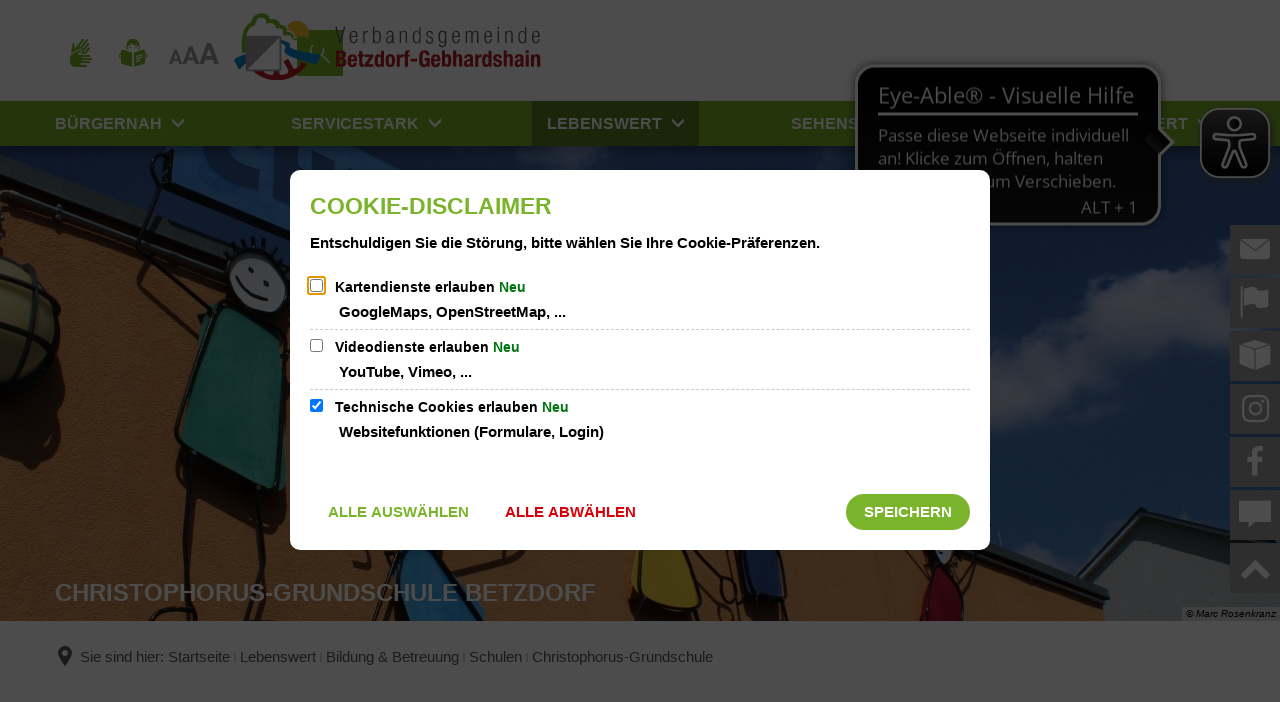

--- FILE ---
content_type: application/javascript
request_url: https://cdn.eye-able.com/configs/www.vg-bg.de.js
body_size: 1
content:
var eyeAble_pluginConfig = {"blacklistContrast":"#Ebene_3 ","blacklistDarkmode":".side-meta-nav","blacklistFontsize":".mega-menu__level-2","forceWhiteBackground":".i4-object-contain ,.header-menu-toggle-button-inner,.morphsearch-close","mainIconAlt":2,"srDictionary":{"§":"Paragraph"},"license":{"www.vg-bg.de":"903dff70b36e2f5cepknneaqj"}}

--- FILE ---
content_type: image/svg+xml
request_url: https://www.vg-bg.de/bilder/vg-bege-logo.svg?cid=3.12&resize=3e4b94:175x
body_size: 3415
content:
<?xml version="1.0" encoding="utf-8" standalone="no"?><!-- Generator: Adobe Illustrator 24.2.0, SVG Export Plug-In . SVG Version: 6.00 Build 0)  --><svg xmlns="http://www.w3.org/2000/svg" xmlns:xlink="http://www.w3.org/1999/xlink" height="37" id="Ebene_1" style="enable-background:new 0 0 210 45.3;" version="1.1" viewBox="0 0 210 45.3" width="175" x="0px" xml:space="preserve" y="0px">
<style type="text/css">
	.st0{fill:#59595B;}
	.st1{fill:#B41A21;}
	.st2{fill:#0B87C9;}
	.st3{fill:#7AB32A;}
	.st4{fill:#F4BE28;}
</style>
<path class="st0" d="M69.5,9.3h1l2.4,9.8h0l2.4-9.8h1l-2.9,10.9h-1.2L69.5,9.3z" id="Pfad_2114"/>
<path class="st0" d="M84.5,17.5c-0.1,1.7-1.1,2.9-2.6,2.9c-1.7,0-2.7-1.2-2.7-4.2c0-2.8,1-4.2,2.8-4.2  c1.8,0,2.6,1.2,2.6,3.9v0.3h-4.4v0.4c0,2.3,0.8,3,1.7,3c1,0,1.6-0.7,1.7-2.1L84.5,17.5z M83.6,15.4c0-2-0.6-2.7-1.7-2.7  c-1.1,0-1.7,0.7-1.7,2.7H83.6z" id="Pfad_2115"/>
<path class="st0" d="M88.5,12.1h0.9v1.3h0c0.3-0.9,1.1-1.5,2-1.4c0.1,0,0.2,0,0.3,0v0.9c-0.1,0-0.3,0-0.4,0  c-1,0-1.9,0.7-1.9,2.3v5.1h-0.9L88.5,12.1z" id="Pfad_2116"/>
<path class="st0" d="M95.1,9.3H96v4h0c0.2-0.9,1-1.5,1.9-1.4c1.8,0,2.6,1.4,2.6,4.2c0,2.8-0.8,4.2-2.6,4.2  c-0.9,0-1.8-0.6-2-1.5h0v1.3h-0.8V9.3z M97.7,19.6c0.9,0,1.8-0.5,1.8-3.5c0-3-0.9-3.5-1.8-3.5c-0.9,0-1.8,0.5-1.8,3.5  C96,19.1,96.8,19.6,97.7,19.6L97.7,19.6z" id="Pfad_2117"/>
<path class="st0" d="M104.2,14.5c0-1.7,0.8-2.6,2.5-2.6c1.7,0,2.3,0.9,2.3,2.1v4.8c0,0.5,0.2,0.7,0.5,0.7h0.3v0.7  c-0.1,0.1-0.3,0.1-0.4,0.1c-0.7,0-1.2-0.2-1.2-1V19h0c-0.3,0.9-1.2,1.5-2.1,1.4c-1.4,0-2.1-0.9-2.1-2.3c-0.1-1,0.6-2,1.6-2.2  l1.7-0.5c0.6-0.2,0.8-0.3,0.8-1.3c0.1-0.7-0.4-1.3-1.1-1.4c-0.1,0-0.2,0-0.4,0c-1.1,0-1.6,0.7-1.6,1.8L104.2,14.5z M108,15.6  L108,15.6c-0.1,0.3-0.6,0.4-1,0.5l-0.8,0.2c-0.9,0.2-1.4,0.7-1.4,1.7c0,0.9,0.5,1.6,1.3,1.6c1.1,0,1.9-0.8,1.9-2.3L108,15.6z" id="Pfad_2118"/>
<path class="st0" d="M113.3,12.1h0.8v1.1h0c0.4-0.8,1.2-1.3,2.1-1.3c1.2,0,2.1,0.6,2.1,2.2v6.1h-0.9v-5.9  c0-1.1-0.5-1.7-1.4-1.7c-1.1,0-1.8,0.8-1.8,2.1v5.4h-0.9L113.3,12.1z" id="Pfad_2119"/>
<path class="st0" d="M126.7,18.9L126.7,18.9c-0.3,0.9-1.1,1.5-2,1.5c-1.8,0-2.6-1.4-2.6-4.2c0-2.8,0.8-4.2,2.6-4.2  c0.9-0.1,1.7,0.5,1.9,1.4h0v-4h0.9v10.9h-0.8L126.7,18.9z M124.9,19.6c0.9,0,1.8-0.5,1.8-3.5c0-3-0.8-3.5-1.8-3.5  c-0.9,0-1.8,0.5-1.8,3.5C123.1,19.1,123.9,19.6,124.9,19.6L124.9,19.6z" id="Pfad_2120"/>
<path class="st0" d="M132.9,16.2c-1.1-0.4-1.6-1.1-1.6-1.9c0-1.7,1-2.3,2.4-2.3c1.5,0,2.2,0.8,2.2,2.3v0.2h-0.9v-0.2  c0-1.1-0.5-1.5-1.3-1.5c-1.1,0-1.5,0.6-1.5,1.4c0,0.6,0.2,1,1.1,1.4l1.3,0.5c0.9,0.3,1.5,1.1,1.5,2.1c0,1.4-0.8,2.4-2.5,2.4  c-1.7,0-2.5-0.7-2.5-2.5v-0.3h0.9v0.2c0,1.2,0.5,1.8,1.6,1.8c1,0,1.6-0.5,1.6-1.4c0-0.7-0.4-1.3-1.1-1.5L132.9,16.2z" id="Pfad_2121"/>
<path class="st0" d="M144.2,12.1h0.8v7.5c0,2.2-0.8,3.4-2.7,3.4c-1.6,0-2.4-0.8-2.4-2h0.9c0,0.8,0.7,1.2,1.5,1.2  c1.1,0,1.7-0.8,1.7-2.2v-1.3h0c-0.2,0.9-1,1.5-1.9,1.4c-1.2,0-2.5-0.8-2.5-4.1c0-2.8,0.8-4.2,2.6-4.2c0.9,0,1.7,0.6,1.9,1.4h0  L144.2,12.1z M142.4,19.4c1.1,0,1.7-0.8,1.7-3.4c0-2.6-0.6-3.4-1.7-3.4c-1.1,0-1.7,0.8-1.7,3.4C140.6,18.6,141.3,19.4,142.4,19.4z" id="Pfad_2122"/>
<path class="st0" d="M154.2,17.5c-0.1,1.7-1.1,2.9-2.6,2.9c-1.7,0-2.7-1.2-2.7-4.2c0-2.8,1-4.2,2.8-4.2  c1.8,0,2.6,1.2,2.6,3.9v0.3h-4.4v0.4c0,2.3,0.8,3,1.7,3c1,0,1.6-0.7,1.7-2.1L154.2,17.5z M153.3,15.4c0-2-0.6-2.7-1.7-2.7  s-1.7,0.7-1.7,2.7H153.3z" id="Pfad_2123"/>
<path class="st0" d="M158.2,12.1h0.8v1.1h0c0.3-0.8,1.2-1.3,2.1-1.3c0.9-0.1,1.6,0.6,1.7,1.4h0  c0.3-0.9,1.1-1.5,2.1-1.4c1.1,0,1.9,0.6,1.9,2.1v6.2h-0.9v-6.1c0-1-0.4-1.5-1.3-1.5c-0.9,0-1.6,0.8-1.6,2.1v5.4H162v-6  c0-1-0.4-1.5-1.3-1.5c-0.9,0-1.6,0.8-1.6,2.1v5.4h-0.9L158.2,12.1z" id="Pfad_2124"/>
<path class="st0" d="M176,17.5c-0.1,1.7-1.1,2.9-2.6,2.9c-1.7,0-2.7-1.2-2.7-4.2c0-2.8,1-4.2,2.8-4.2  c1.8,0,2.6,1.2,2.6,3.9v0.3h-4.4v0.4c0,2.3,0.8,3,1.7,3c1,0,1.6-0.7,1.7-2.1L176,17.5z M175.1,15.4c0-2-0.6-2.7-1.7-2.7  s-1.7,0.7-1.7,2.7H175.1z" id="Pfad_2125"/>
<path class="st0" d="M180,9.3h0.9v1.6H180V9.3z M180,12.1h0.9v8.1H180V12.1z" id="Pfad_2126"/>
<path class="st0" d="M185.1,12.1h0.8v1.1h0c0.4-0.8,1.2-1.3,2.1-1.3c1.2,0,2.1,0.6,2.1,2.2v6.1h-0.9v-5.9  c0-1.1-0.5-1.7-1.4-1.7c-1.1,0-1.8,0.8-1.8,2.1v5.4h-0.9L185.1,12.1z" id="Pfad_2127"/>
<path class="st0" d="M198.6,18.9L198.6,18.9c-0.3,0.9-1.1,1.5-2,1.5c-1.8,0-2.6-1.4-2.6-4.2c0-2.8,0.8-4.2,2.6-4.2  c0.9-0.1,1.7,0.5,1.9,1.4h0v-4h0.9v10.9h-0.8L198.6,18.9z M196.7,19.6c0.9,0,1.8-0.5,1.8-3.5c0-3-0.8-3.5-1.8-3.5  c-0.9,0-1.8,0.5-1.8,3.5C195,19.1,195.8,19.6,196.7,19.6L196.7,19.6z" id="Pfad_2128"/>
<path class="st0" d="M208.5,17.5c-0.1,1.7-1.1,2.9-2.6,2.9c-1.7,0-2.7-1.2-2.7-4.2c0-2.8,1-4.2,2.8-4.2  c1.8,0,2.6,1.2,2.6,3.9v0.3h-4.4v0.4c0,2.3,0.8,3,1.7,3c1,0,1.6-0.7,1.7-2.1L208.5,17.5z M207.6,15.4c0-2-0.6-2.7-1.7-2.7  s-1.7,0.7-1.7,2.7H207.6z" id="Pfad_2129"/>
<path class="st1" d="M69.9,25.2h3.7c1.8,0,3.1,0.7,3.1,2.8c0.1,1.1-0.6,2.1-1.6,2.4v0c1.2,0.2,2,1.1,2,2.5  c0,1.7-0.8,3.2-3.4,3.2h-3.7V25.2z M72.1,29.7h0.6c1.2,0,1.8-0.4,1.8-1.4c0-1-0.5-1.4-1.6-1.4h-0.8L72.1,29.7z M72.1,34.5H73  c1.1,0,1.8-0.4,1.8-1.6c0-1.3-0.7-1.6-1.7-1.6h-0.9L72.1,34.5z" id="Pfad_2130"/>
<path class="st1" d="M80.1,32.3V33c0,1,0.3,1.9,1,1.9c0.7,0,1-0.5,1.1-1.5h1.9c-0.1,1.9-1,3-3,3  c-3,0-3.2-2.3-3.2-4.4c0-2.2,0.4-4.2,3.3-4.2c2.5,0,3,1.6,3,4.2v0.5L80.1,32.3z M82.3,31.1c0-1.2-0.2-1.9-1.1-1.9  c-0.8,0-1.1,0.9-1.1,1.6v0.3H82.3z" id="Pfad_2131"/>
<path class="st1" d="M85.8,25.5h2.1v2.3h1.2v1.4h-1.2v4.4c0,0.6,0.1,0.9,0.7,0.9c0.2,0,0.3,0,0.5,0v1.5  c-0.5,0.1-0.9,0.1-1.4,0.1c-1.6,0-1.9-0.5-1.9-2.2v-4.7h-1.1v-1.4h1.1V25.5z" id="Pfad_2132"/>
<path class="st1" d="M89.5,34.5l3.3-4.9h-3.1v-1.7h5.6v1.6L92,34.4h3.3v1.7h-5.8V34.5z" id="Pfad_2133"/>
<path class="st1" d="M100.6,35.2L100.6,35.2c-0.4,0.7-1.1,1.1-1.9,1.1c-1.7,0-2.5-1.3-2.5-4.3s0.8-4.3,2.5-4.3  c0.7,0,1.4,0.3,1.8,1h0v-3.4h2.1v10.9h-2L100.6,35.2z M99.4,34.7c0.9,0,1.1-0.9,1.1-2.7c0-1.8-0.2-2.7-1.1-2.7  c-0.9,0-1.1,0.9-1.1,2.7S98.4,34.7,99.4,34.7z" id="Pfad_2134"/>
<path class="st1" d="M106.9,27.7c2.5,0,3.2,1.5,3.2,4.3c0,2.8-0.8,4.3-3.2,4.3c-2.5,0-3.2-1.5-3.2-4.3  C103.7,29.2,104.5,27.7,106.9,27.7z M106.9,34.9c0.9,0,1.1-0.8,1.1-2.9s-0.3-2.9-1.1-2.9c-1,0-1.1,1.2-1.1,2.9  C105.8,33.7,105.9,34.9,106.9,34.9z" id="Pfad_2135"/>
<path class="st1" d="M111.3,27.9h2V29h0c0.3-0.8,1.1-1.3,1.9-1.3c0.1,0,0.3,0,0.4,0v2c-0.2,0-0.4,0-0.7,0  c-0.8-0.1-1.5,0.5-1.5,1.3c0,0.1,0,0.1,0,0.2v4.9h-2.1L111.3,27.9z" id="Pfad_2136"/>
<path class="st1" d="M116.8,29.3h-1.1v-1.4h1.1V27c0-1.5,0.8-2,2.2-2c0.4,0,0.7,0,1.1,0v1.5c-0.1,0-0.3,0-0.4,0  c-0.6,0-0.8,0.2-0.8,0.7v0.7h1.2v1.4h-1.2v6.8h-2.1L116.8,29.3z" id="Pfad_2137"/>
<path class="st1" d="M125.1,30.8v1.8h-4.3v-1.8H125.1z" id="Pfad_2138"/>
<path class="st1" d="M131.4,28.4c0-0.8-0.4-1.8-1.2-1.8c-1.1,0-1.5,1.1-1.5,3.8c0,2.6,0.2,4.3,1.5,4.3  c0.8-0.1,1.4-0.9,1.4-1.7v-1.1h-1.4v-1.6h3.5v5.9H132v-1h0c-0.5,0.8-1.4,1.3-2.3,1.2c-2.7,0-3.2-2-3.2-5.8c0-3.7,0.9-5.5,3.7-5.5  c2.4,0,3.4,1.2,3.4,3.4L131.4,28.4z" id="Pfad_2139"/>
<path class="st1" d="M136.8,32.3V33c0,1,0.3,1.9,1,1.9c0.7,0,1-0.5,1.1-1.5h1.9c-0.1,1.9-1,3-3,3  c-3,0-3.2-2.3-3.2-4.4c0-2.2,0.4-4.2,3.3-4.2c2.5,0,3,1.6,3,4.2v0.5L136.8,32.3z M138.9,31.1c0-1.2-0.2-1.9-1.1-1.9  c-0.8,0-1.1,0.9-1.1,1.6v0.3H138.9z" id="Pfad_2140"/>
<path class="st1" d="M142,25.2h2.1v3.4h0c0.4-0.6,1-1,1.8-1c1.7,0,2.5,1.3,2.5,4.3s-0.8,4.3-2.5,4.3  c-0.8,0-1.5-0.4-1.9-1.1h0v0.9h-2V25.2z M145.2,34.7c0.9,0,1.1-0.9,1.1-2.7c0-1.8-0.2-2.7-1.1-2.7c-0.9,0-1.1,0.9-1.1,2.7  S144.3,34.7,145.2,34.7L145.2,34.7z" id="Pfad_2141"/>
<path class="st1" d="M149.6,25.2h2.1v3.5h0c0.4-0.7,1.2-1.1,2-1.1c1.3,0,2.1,0.7,2.1,2.3v6.1h-2.1v-5.7  c0-0.8-0.3-1.1-0.9-1.1c-0.7,0-1.1,0.4-1.1,1.4v5.4h-2.1V25.2z" id="Pfad_2142"/>
<path class="st1" d="M157.2,30.4v-0.2c0-1.9,1.3-2.5,2.9-2.5c2.5,0,3,1,3,2.5v4.3c0,0.5,0,1.1,0.3,1.6h-2  c-0.1-0.3-0.2-0.6-0.3-0.9h0c-0.5,0.9-1.1,1.1-2.1,1.1c-1.5,0-2-1.2-2-2.3c0-1.5,0.6-2.2,2.1-2.6l1.2-0.3c0.6-0.2,0.8-0.4,0.8-1  c0-0.6-0.3-1-1-1c-0.5,0-1,0.4-1,0.9c0,0.1,0,0.1,0,0.2v0.2L157.2,30.4z M161.1,32c-0.3,0.2-0.6,0.3-0.9,0.4  c-0.9,0.2-1.2,0.6-1.2,1.3c0,0.6,0.2,1.1,0.8,1.1c0.7,0,1.3-0.5,1.3-1.2c0,0,0-0.1,0-0.1L161.1,32z" id="Pfad_2143"/>
<path class="st1" d="M164.6,27.9h2V29h0c0.3-0.8,1.1-1.3,1.9-1.3c0.1,0,0.3,0,0.4,0v2c-0.2,0-0.4,0-0.7,0  c-0.8-0.1-1.5,0.5-1.5,1.3c0,0.1,0,0.1,0,0.2v4.9h-2.1L164.6,27.9z" id="Pfad_2144"/>
<path class="st1" d="M173.8,35.2L173.8,35.2c-0.4,0.7-1.1,1.1-1.9,1.1c-1.7,0-2.5-1.3-2.5-4.3s0.8-4.3,2.5-4.3  c0.7,0,1.4,0.3,1.8,1h0v-3.4h2.1v10.9h-2L173.8,35.2z M172.6,34.7c0.9,0,1.1-0.9,1.1-2.7c0-1.8-0.2-2.7-1.1-2.7  c-0.9,0-1.1,0.9-1.1,2.7S171.7,34.7,172.6,34.7L172.6,34.7z" id="Pfad_2145"/>
<path class="st1" d="M178.8,33.4v0.3c-0.1,0.6,0.3,1.1,0.9,1.2c0.1,0,0.1,0,0.2,0c0.6,0,1.1-0.3,1.1-1  c0-0.4-0.3-0.8-0.8-0.9l-1.5-0.5c-1.2-0.4-1.8-1.1-1.8-2.3c0-1.4,0.9-2.5,3-2.5c1.9,0,2.8,0.9,2.8,2.3v0.3h-1.9  c0-0.8-0.2-1.2-0.9-1.2c-0.5-0.1-0.9,0.3-1,0.8c0,0,0,0.1,0,0.1c0,0.4,0.2,0.7,0.9,1l1.3,0.4c1.3,0.4,1.8,1.1,1.8,2.3  c0,1.7-1.3,2.6-3,2.6c-2.4,0-3-1-3-2.6v-0.3L178.8,33.4z" id="Pfad_2146"/>
<path class="st1" d="M184,25.2h2.1v3.5h0c0.4-0.7,1.2-1.1,2-1.1c1.3,0,2.1,0.7,2.1,2.3v6.1h-2.1v-5.7  c0-0.8-0.3-1.1-0.9-1.1c-0.7,0-1.1,0.4-1.1,1.4v5.4H184L184,25.2z" id="Pfad_2147"/>
<path class="st1" d="M191.6,30.4v-0.2c0-1.9,1.3-2.5,2.9-2.5c2.5,0,3,1,3,2.5v4.3c0,0.5,0,1.1,0.3,1.6h-2  c-0.1-0.3-0.2-0.6-0.3-0.9h0c-0.5,0.9-1.1,1.1-2.1,1.1c-1.5,0-2-1.2-2-2.3c0-1.5,0.6-2.2,2.1-2.6l1.2-0.3c0.6-0.2,0.8-0.4,0.8-1  c0-0.6-0.3-1-1-1c-0.5,0-1,0.4-1,0.9c0,0.1,0,0.1,0,0.2v0.2L191.6,30.4z M195.5,32c-0.3,0.2-0.6,0.3-0.9,0.4  c-0.9,0.2-1.2,0.6-1.2,1.3c0,0.6,0.2,1.1,0.8,1.1c0.7,0,1.3-0.5,1.3-1.2c0,0,0-0.1,0-0.1V32z" id="Pfad_2148"/>
<path class="st1" d="M199,25.1h2.1v1.8H199V25.1z M199,27.9h2.1v8.2H199V27.9z" id="Pfad_2149"/>
<path class="st1" d="M202.6,27.9h2v1h0c0.4-0.8,1.2-1.2,2.1-1.2c1.3,0,2.1,0.7,2.1,2.3v6.1h-2.1v-5.7  c0-0.8-0.3-1.1-0.9-1.1c-0.7,0-1.1,0.4-1.1,1.4v5.4h-2.1L202.6,27.9z" id="Pfad_2150"/>
<path class="st1" d="M46.1,29l-4.9-3c-0.3,0.8-0.8,1.5-1.3,2.2c0.5,0.2,0.9,0.3,1.2,0.5l0.4,0.1  c1.9,0.7,3.8,1.4,5.8,1.9C46.7,30.2,46.4,29.6,46.1,29" id="Pfad_2151"/>
<path class="st1" d="M9.8,28.6c-0.1,0-0.2,0-0.2,0.1c-0.7,0.6-1.5,0.9-2.4,1.1c0.3,0.9,0.7,1.7,1.2,2.6  c1.6-1.2,3.3-2.2,5.1-3C12.1,29.2,10.9,28.9,9.8,28.6" id="Pfad_2152"/>
<path class="st1" d="M45.5,32.9L45.5,32.9l0.4,1.7c-1,1.1-2.1,2.2-3.3,3l-1.8-0.6l-3.4-6.3c-1,0.7-2,1.3-3.2,1.7  l3.4,6.2L37,40.6c-1.4,0.5-2.9,0.9-4.5,1.2l-1.2-1.2l0-7.2c-1.2,0.2-2.4,0.2-3.6,0l0,7.2l-1.2,1.2c-1.8-0.3-3.5-0.8-5.1-1.5  l-0.4-1.5l3.9-6.3c-1.1-0.5-2.1-1.1-3.1-1.9L18,37l-1.3,0.3c-1.3-1.1-2.5-2.3-3.5-3.6l0.5-1.7c-1.4,0.7-2.8,1.5-4.1,2.5  c7.6,11.2,22.7,14.1,33.9,6.6c2.7-1.8,5-4.1,6.8-6.9C48.7,33.8,47.1,33.4,45.5,32.9" id="Pfad_2153"/>
<path class="st2" d="M11.5,20.5c-1,0.1-1.3-0.6-0.2-0.9c0.8-0.2,2.5-0.8,3.3-1c3.1-0.8,3.8-1.3,8.8-1.6  c3.2-0.2,6.4,0.4,9.5,1.2c0,0,5.1,1.1,6,2.8c0.3,0.6-0.8,0.8-0.6,1.4c0.2,0.8,2.3,1.8,3,2c2.5,0.8,5,1.4,7.6,1.9  c2.4,0.5,4.9,0.8,7.3,1.1c0.9,0.1,4.1,0.1,3.2,2c-0.5,1.3-1.1,2.5-1.9,3.7c-0.2,0.4-0.5,0.8-0.8,1.1c-0.6,0.4-1.6,0-2.3-0.2  C50,32.8,45.2,31.6,41,30c-2.5-1-7.8-2.7-5.6-6.3c1.5-2.4-4.3-4.1-5.3-4.3s-3.1-0.6-4-0.2c-0.5,0.2-0.8,0.6-0.8,1.2  c0,0.7,0.7,1.1,1.1,1.7c1.3,1.9,0.2,4.4-1.6,5.4c-1.9,1.1-4,1.1-6.1,1.5c-4.1,0.8-8,2.7-11.1,5.6c-0.5,0.5-1,1-1.5,1.5  c-0.4,0.4-0.8,1.2-1.4,1.5c-0.8,0.3-1.2-0.3-1.5-0.9c-0.7-1.4-1.4-2.8-2.2-4.2c-0.5-0.9-0.3-1.5,0.6-2c1.3-0.7,2.6-1.3,3.9-1.8  c3.3-1.3,7-2.4,10.6-2.4c1.7,0,4.9-0.2,5.4-2.3c0.6-2.7-3.9-4.3-5.8-4L11.5,20.5z" id="Pfad_2154"/>
<path class="st3" d="M61.9,21.1c0,0-2.1-2.3-10-1.7c0,0-1.2,0.3-1.4-0.5c-0.1-0.5-0.3-1-0.8-1.3c0,0-2.3-2.1-7.9-0.3  l-0.9,1c0,0,7.9-0.9,8.1,1.3c0.1,0.8,0.7,1.3,1.4,1.5c3.4,0.1,6.7,1,9.7,2.7c0.4,0.3,0.8,0.2,1.1-0.2c0,0,0,0,0,0l0.8-1.6  C62.3,21.7,62.2,21.4,61.9,21.1" id="Pfad_2155"/>
<path class="st3" d="M9.7,25.5c0,0-4.6-13.8,5.5-17.8c0,0,0.4-4.4,3.6-4.6c4.7-0.2,3.5,4.1,3.5,4.1  c7.2-2,6.7,3.1,6.7,3.1c7.4-0.8,4.5,4.8,4.5,4.8c7.5-1.2,6.8,3,6.8,3l1.1-1c0.1-4.5-4.7-4.4-4.7-4.4c1.1-4.6-4.7-4.8-4.7-4.8  c-1-4.7-7-3.8-7-3.8c-0.1-2.9-4-3.8-4-3.8c-7.5-1.1-8.7,5.6-8.7,5.6c-8.9,5.1-6.1,20.9-6.1,20.9s0.1,0.4,0.7,0.2L9.5,26  C9.5,26,9.9,25.9,9.7,25.5" id="Pfad_2156"/>
<path class="st4" d="M37.6,11.9c0,0,4.6,0.1,4.5,4.4c0,0,6-1.7,8.6,0.8c2-4.1,0.3-9-3.7-11  c-3.6-1.8-7.8-0.7-10.2,2.4C37.6,9.4,38,10.7,37.6,11.9" id="Pfad_2157"/>
</svg>

--- FILE ---
content_type: image/svg+xml
request_url: https://www.vg-bg.de/bilder/vg-bege-logo.svg?cid=3.12&resize=7c04ce:150x
body_size: 3416
content:
<?xml version="1.0" encoding="utf-8" standalone="no"?><!-- Generator: Adobe Illustrator 24.2.0, SVG Export Plug-In . SVG Version: 6.00 Build 0)  --><svg xmlns="http://www.w3.org/2000/svg" xmlns:xlink="http://www.w3.org/1999/xlink" height="32" id="Ebene_1" style="enable-background:new 0 0 210 45.3;" version="1.1" viewBox="0 0 210 45.3" width="150" x="0px" xml:space="preserve" y="0px">
<style type="text/css">
	.st0{fill:#59595B;}
	.st1{fill:#B41A21;}
	.st2{fill:#0B87C9;}
	.st3{fill:#7AB32A;}
	.st4{fill:#F4BE28;}
</style>
<path class="st0" d="M69.5,9.3h1l2.4,9.8h0l2.4-9.8h1l-2.9,10.9h-1.2L69.5,9.3z" id="Pfad_2114"/>
<path class="st0" d="M84.5,17.5c-0.1,1.7-1.1,2.9-2.6,2.9c-1.7,0-2.7-1.2-2.7-4.2c0-2.8,1-4.2,2.8-4.2  c1.8,0,2.6,1.2,2.6,3.9v0.3h-4.4v0.4c0,2.3,0.8,3,1.7,3c1,0,1.6-0.7,1.7-2.1L84.5,17.5z M83.6,15.4c0-2-0.6-2.7-1.7-2.7  c-1.1,0-1.7,0.7-1.7,2.7H83.6z" id="Pfad_2115"/>
<path class="st0" d="M88.5,12.1h0.9v1.3h0c0.3-0.9,1.1-1.5,2-1.4c0.1,0,0.2,0,0.3,0v0.9c-0.1,0-0.3,0-0.4,0  c-1,0-1.9,0.7-1.9,2.3v5.1h-0.9L88.5,12.1z" id="Pfad_2116"/>
<path class="st0" d="M95.1,9.3H96v4h0c0.2-0.9,1-1.5,1.9-1.4c1.8,0,2.6,1.4,2.6,4.2c0,2.8-0.8,4.2-2.6,4.2  c-0.9,0-1.8-0.6-2-1.5h0v1.3h-0.8V9.3z M97.7,19.6c0.9,0,1.8-0.5,1.8-3.5c0-3-0.9-3.5-1.8-3.5c-0.9,0-1.8,0.5-1.8,3.5  C96,19.1,96.8,19.6,97.7,19.6L97.7,19.6z" id="Pfad_2117"/>
<path class="st0" d="M104.2,14.5c0-1.7,0.8-2.6,2.5-2.6c1.7,0,2.3,0.9,2.3,2.1v4.8c0,0.5,0.2,0.7,0.5,0.7h0.3v0.7  c-0.1,0.1-0.3,0.1-0.4,0.1c-0.7,0-1.2-0.2-1.2-1V19h0c-0.3,0.9-1.2,1.5-2.1,1.4c-1.4,0-2.1-0.9-2.1-2.3c-0.1-1,0.6-2,1.6-2.2  l1.7-0.5c0.6-0.2,0.8-0.3,0.8-1.3c0.1-0.7-0.4-1.3-1.1-1.4c-0.1,0-0.2,0-0.4,0c-1.1,0-1.6,0.7-1.6,1.8L104.2,14.5z M108,15.6  L108,15.6c-0.1,0.3-0.6,0.4-1,0.5l-0.8,0.2c-0.9,0.2-1.4,0.7-1.4,1.7c0,0.9,0.5,1.6,1.3,1.6c1.1,0,1.9-0.8,1.9-2.3L108,15.6z" id="Pfad_2118"/>
<path class="st0" d="M113.3,12.1h0.8v1.1h0c0.4-0.8,1.2-1.3,2.1-1.3c1.2,0,2.1,0.6,2.1,2.2v6.1h-0.9v-5.9  c0-1.1-0.5-1.7-1.4-1.7c-1.1,0-1.8,0.8-1.8,2.1v5.4h-0.9L113.3,12.1z" id="Pfad_2119"/>
<path class="st0" d="M126.7,18.9L126.7,18.9c-0.3,0.9-1.1,1.5-2,1.5c-1.8,0-2.6-1.4-2.6-4.2c0-2.8,0.8-4.2,2.6-4.2  c0.9-0.1,1.7,0.5,1.9,1.4h0v-4h0.9v10.9h-0.8L126.7,18.9z M124.9,19.6c0.9,0,1.8-0.5,1.8-3.5c0-3-0.8-3.5-1.8-3.5  c-0.9,0-1.8,0.5-1.8,3.5C123.1,19.1,123.9,19.6,124.9,19.6L124.9,19.6z" id="Pfad_2120"/>
<path class="st0" d="M132.9,16.2c-1.1-0.4-1.6-1.1-1.6-1.9c0-1.7,1-2.3,2.4-2.3c1.5,0,2.2,0.8,2.2,2.3v0.2h-0.9v-0.2  c0-1.1-0.5-1.5-1.3-1.5c-1.1,0-1.5,0.6-1.5,1.4c0,0.6,0.2,1,1.1,1.4l1.3,0.5c0.9,0.3,1.5,1.1,1.5,2.1c0,1.4-0.8,2.4-2.5,2.4  c-1.7,0-2.5-0.7-2.5-2.5v-0.3h0.9v0.2c0,1.2,0.5,1.8,1.6,1.8c1,0,1.6-0.5,1.6-1.4c0-0.7-0.4-1.3-1.1-1.5L132.9,16.2z" id="Pfad_2121"/>
<path class="st0" d="M144.2,12.1h0.8v7.5c0,2.2-0.8,3.4-2.7,3.4c-1.6,0-2.4-0.8-2.4-2h0.9c0,0.8,0.7,1.2,1.5,1.2  c1.1,0,1.7-0.8,1.7-2.2v-1.3h0c-0.2,0.9-1,1.5-1.9,1.4c-1.2,0-2.5-0.8-2.5-4.1c0-2.8,0.8-4.2,2.6-4.2c0.9,0,1.7,0.6,1.9,1.4h0  L144.2,12.1z M142.4,19.4c1.1,0,1.7-0.8,1.7-3.4c0-2.6-0.6-3.4-1.7-3.4c-1.1,0-1.7,0.8-1.7,3.4C140.6,18.6,141.3,19.4,142.4,19.4z" id="Pfad_2122"/>
<path class="st0" d="M154.2,17.5c-0.1,1.7-1.1,2.9-2.6,2.9c-1.7,0-2.7-1.2-2.7-4.2c0-2.8,1-4.2,2.8-4.2  c1.8,0,2.6,1.2,2.6,3.9v0.3h-4.4v0.4c0,2.3,0.8,3,1.7,3c1,0,1.6-0.7,1.7-2.1L154.2,17.5z M153.3,15.4c0-2-0.6-2.7-1.7-2.7  s-1.7,0.7-1.7,2.7H153.3z" id="Pfad_2123"/>
<path class="st0" d="M158.2,12.1h0.8v1.1h0c0.3-0.8,1.2-1.3,2.1-1.3c0.9-0.1,1.6,0.6,1.7,1.4h0  c0.3-0.9,1.1-1.5,2.1-1.4c1.1,0,1.9,0.6,1.9,2.1v6.2h-0.9v-6.1c0-1-0.4-1.5-1.3-1.5c-0.9,0-1.6,0.8-1.6,2.1v5.4H162v-6  c0-1-0.4-1.5-1.3-1.5c-0.9,0-1.6,0.8-1.6,2.1v5.4h-0.9L158.2,12.1z" id="Pfad_2124"/>
<path class="st0" d="M176,17.5c-0.1,1.7-1.1,2.9-2.6,2.9c-1.7,0-2.7-1.2-2.7-4.2c0-2.8,1-4.2,2.8-4.2  c1.8,0,2.6,1.2,2.6,3.9v0.3h-4.4v0.4c0,2.3,0.8,3,1.7,3c1,0,1.6-0.7,1.7-2.1L176,17.5z M175.1,15.4c0-2-0.6-2.7-1.7-2.7  s-1.7,0.7-1.7,2.7H175.1z" id="Pfad_2125"/>
<path class="st0" d="M180,9.3h0.9v1.6H180V9.3z M180,12.1h0.9v8.1H180V12.1z" id="Pfad_2126"/>
<path class="st0" d="M185.1,12.1h0.8v1.1h0c0.4-0.8,1.2-1.3,2.1-1.3c1.2,0,2.1,0.6,2.1,2.2v6.1h-0.9v-5.9  c0-1.1-0.5-1.7-1.4-1.7c-1.1,0-1.8,0.8-1.8,2.1v5.4h-0.9L185.1,12.1z" id="Pfad_2127"/>
<path class="st0" d="M198.6,18.9L198.6,18.9c-0.3,0.9-1.1,1.5-2,1.5c-1.8,0-2.6-1.4-2.6-4.2c0-2.8,0.8-4.2,2.6-4.2  c0.9-0.1,1.7,0.5,1.9,1.4h0v-4h0.9v10.9h-0.8L198.6,18.9z M196.7,19.6c0.9,0,1.8-0.5,1.8-3.5c0-3-0.8-3.5-1.8-3.5  c-0.9,0-1.8,0.5-1.8,3.5C195,19.1,195.8,19.6,196.7,19.6L196.7,19.6z" id="Pfad_2128"/>
<path class="st0" d="M208.5,17.5c-0.1,1.7-1.1,2.9-2.6,2.9c-1.7,0-2.7-1.2-2.7-4.2c0-2.8,1-4.2,2.8-4.2  c1.8,0,2.6,1.2,2.6,3.9v0.3h-4.4v0.4c0,2.3,0.8,3,1.7,3c1,0,1.6-0.7,1.7-2.1L208.5,17.5z M207.6,15.4c0-2-0.6-2.7-1.7-2.7  s-1.7,0.7-1.7,2.7H207.6z" id="Pfad_2129"/>
<path class="st1" d="M69.9,25.2h3.7c1.8,0,3.1,0.7,3.1,2.8c0.1,1.1-0.6,2.1-1.6,2.4v0c1.2,0.2,2,1.1,2,2.5  c0,1.7-0.8,3.2-3.4,3.2h-3.7V25.2z M72.1,29.7h0.6c1.2,0,1.8-0.4,1.8-1.4c0-1-0.5-1.4-1.6-1.4h-0.8L72.1,29.7z M72.1,34.5H73  c1.1,0,1.8-0.4,1.8-1.6c0-1.3-0.7-1.6-1.7-1.6h-0.9L72.1,34.5z" id="Pfad_2130"/>
<path class="st1" d="M80.1,32.3V33c0,1,0.3,1.9,1,1.9c0.7,0,1-0.5,1.1-1.5h1.9c-0.1,1.9-1,3-3,3  c-3,0-3.2-2.3-3.2-4.4c0-2.2,0.4-4.2,3.3-4.2c2.5,0,3,1.6,3,4.2v0.5L80.1,32.3z M82.3,31.1c0-1.2-0.2-1.9-1.1-1.9  c-0.8,0-1.1,0.9-1.1,1.6v0.3H82.3z" id="Pfad_2131"/>
<path class="st1" d="M85.8,25.5h2.1v2.3h1.2v1.4h-1.2v4.4c0,0.6,0.1,0.9,0.7,0.9c0.2,0,0.3,0,0.5,0v1.5  c-0.5,0.1-0.9,0.1-1.4,0.1c-1.6,0-1.9-0.5-1.9-2.2v-4.7h-1.1v-1.4h1.1V25.5z" id="Pfad_2132"/>
<path class="st1" d="M89.5,34.5l3.3-4.9h-3.1v-1.7h5.6v1.6L92,34.4h3.3v1.7h-5.8V34.5z" id="Pfad_2133"/>
<path class="st1" d="M100.6,35.2L100.6,35.2c-0.4,0.7-1.1,1.1-1.9,1.1c-1.7,0-2.5-1.3-2.5-4.3s0.8-4.3,2.5-4.3  c0.7,0,1.4,0.3,1.8,1h0v-3.4h2.1v10.9h-2L100.6,35.2z M99.4,34.7c0.9,0,1.1-0.9,1.1-2.7c0-1.8-0.2-2.7-1.1-2.7  c-0.9,0-1.1,0.9-1.1,2.7S98.4,34.7,99.4,34.7z" id="Pfad_2134"/>
<path class="st1" d="M106.9,27.7c2.5,0,3.2,1.5,3.2,4.3c0,2.8-0.8,4.3-3.2,4.3c-2.5,0-3.2-1.5-3.2-4.3  C103.7,29.2,104.5,27.7,106.9,27.7z M106.9,34.9c0.9,0,1.1-0.8,1.1-2.9s-0.3-2.9-1.1-2.9c-1,0-1.1,1.2-1.1,2.9  C105.8,33.7,105.9,34.9,106.9,34.9z" id="Pfad_2135"/>
<path class="st1" d="M111.3,27.9h2V29h0c0.3-0.8,1.1-1.3,1.9-1.3c0.1,0,0.3,0,0.4,0v2c-0.2,0-0.4,0-0.7,0  c-0.8-0.1-1.5,0.5-1.5,1.3c0,0.1,0,0.1,0,0.2v4.9h-2.1L111.3,27.9z" id="Pfad_2136"/>
<path class="st1" d="M116.8,29.3h-1.1v-1.4h1.1V27c0-1.5,0.8-2,2.2-2c0.4,0,0.7,0,1.1,0v1.5c-0.1,0-0.3,0-0.4,0  c-0.6,0-0.8,0.2-0.8,0.7v0.7h1.2v1.4h-1.2v6.8h-2.1L116.8,29.3z" id="Pfad_2137"/>
<path class="st1" d="M125.1,30.8v1.8h-4.3v-1.8H125.1z" id="Pfad_2138"/>
<path class="st1" d="M131.4,28.4c0-0.8-0.4-1.8-1.2-1.8c-1.1,0-1.5,1.1-1.5,3.8c0,2.6,0.2,4.3,1.5,4.3  c0.8-0.1,1.4-0.9,1.4-1.7v-1.1h-1.4v-1.6h3.5v5.9H132v-1h0c-0.5,0.8-1.4,1.3-2.3,1.2c-2.7,0-3.2-2-3.2-5.8c0-3.7,0.9-5.5,3.7-5.5  c2.4,0,3.4,1.2,3.4,3.4L131.4,28.4z" id="Pfad_2139"/>
<path class="st1" d="M136.8,32.3V33c0,1,0.3,1.9,1,1.9c0.7,0,1-0.5,1.1-1.5h1.9c-0.1,1.9-1,3-3,3  c-3,0-3.2-2.3-3.2-4.4c0-2.2,0.4-4.2,3.3-4.2c2.5,0,3,1.6,3,4.2v0.5L136.8,32.3z M138.9,31.1c0-1.2-0.2-1.9-1.1-1.9  c-0.8,0-1.1,0.9-1.1,1.6v0.3H138.9z" id="Pfad_2140"/>
<path class="st1" d="M142,25.2h2.1v3.4h0c0.4-0.6,1-1,1.8-1c1.7,0,2.5,1.3,2.5,4.3s-0.8,4.3-2.5,4.3  c-0.8,0-1.5-0.4-1.9-1.1h0v0.9h-2V25.2z M145.2,34.7c0.9,0,1.1-0.9,1.1-2.7c0-1.8-0.2-2.7-1.1-2.7c-0.9,0-1.1,0.9-1.1,2.7  S144.3,34.7,145.2,34.7L145.2,34.7z" id="Pfad_2141"/>
<path class="st1" d="M149.6,25.2h2.1v3.5h0c0.4-0.7,1.2-1.1,2-1.1c1.3,0,2.1,0.7,2.1,2.3v6.1h-2.1v-5.7  c0-0.8-0.3-1.1-0.9-1.1c-0.7,0-1.1,0.4-1.1,1.4v5.4h-2.1V25.2z" id="Pfad_2142"/>
<path class="st1" d="M157.2,30.4v-0.2c0-1.9,1.3-2.5,2.9-2.5c2.5,0,3,1,3,2.5v4.3c0,0.5,0,1.1,0.3,1.6h-2  c-0.1-0.3-0.2-0.6-0.3-0.9h0c-0.5,0.9-1.1,1.1-2.1,1.1c-1.5,0-2-1.2-2-2.3c0-1.5,0.6-2.2,2.1-2.6l1.2-0.3c0.6-0.2,0.8-0.4,0.8-1  c0-0.6-0.3-1-1-1c-0.5,0-1,0.4-1,0.9c0,0.1,0,0.1,0,0.2v0.2L157.2,30.4z M161.1,32c-0.3,0.2-0.6,0.3-0.9,0.4  c-0.9,0.2-1.2,0.6-1.2,1.3c0,0.6,0.2,1.1,0.8,1.1c0.7,0,1.3-0.5,1.3-1.2c0,0,0-0.1,0-0.1L161.1,32z" id="Pfad_2143"/>
<path class="st1" d="M164.6,27.9h2V29h0c0.3-0.8,1.1-1.3,1.9-1.3c0.1,0,0.3,0,0.4,0v2c-0.2,0-0.4,0-0.7,0  c-0.8-0.1-1.5,0.5-1.5,1.3c0,0.1,0,0.1,0,0.2v4.9h-2.1L164.6,27.9z" id="Pfad_2144"/>
<path class="st1" d="M173.8,35.2L173.8,35.2c-0.4,0.7-1.1,1.1-1.9,1.1c-1.7,0-2.5-1.3-2.5-4.3s0.8-4.3,2.5-4.3  c0.7,0,1.4,0.3,1.8,1h0v-3.4h2.1v10.9h-2L173.8,35.2z M172.6,34.7c0.9,0,1.1-0.9,1.1-2.7c0-1.8-0.2-2.7-1.1-2.7  c-0.9,0-1.1,0.9-1.1,2.7S171.7,34.7,172.6,34.7L172.6,34.7z" id="Pfad_2145"/>
<path class="st1" d="M178.8,33.4v0.3c-0.1,0.6,0.3,1.1,0.9,1.2c0.1,0,0.1,0,0.2,0c0.6,0,1.1-0.3,1.1-1  c0-0.4-0.3-0.8-0.8-0.9l-1.5-0.5c-1.2-0.4-1.8-1.1-1.8-2.3c0-1.4,0.9-2.5,3-2.5c1.9,0,2.8,0.9,2.8,2.3v0.3h-1.9  c0-0.8-0.2-1.2-0.9-1.2c-0.5-0.1-0.9,0.3-1,0.8c0,0,0,0.1,0,0.1c0,0.4,0.2,0.7,0.9,1l1.3,0.4c1.3,0.4,1.8,1.1,1.8,2.3  c0,1.7-1.3,2.6-3,2.6c-2.4,0-3-1-3-2.6v-0.3L178.8,33.4z" id="Pfad_2146"/>
<path class="st1" d="M184,25.2h2.1v3.5h0c0.4-0.7,1.2-1.1,2-1.1c1.3,0,2.1,0.7,2.1,2.3v6.1h-2.1v-5.7  c0-0.8-0.3-1.1-0.9-1.1c-0.7,0-1.1,0.4-1.1,1.4v5.4H184L184,25.2z" id="Pfad_2147"/>
<path class="st1" d="M191.6,30.4v-0.2c0-1.9,1.3-2.5,2.9-2.5c2.5,0,3,1,3,2.5v4.3c0,0.5,0,1.1,0.3,1.6h-2  c-0.1-0.3-0.2-0.6-0.3-0.9h0c-0.5,0.9-1.1,1.1-2.1,1.1c-1.5,0-2-1.2-2-2.3c0-1.5,0.6-2.2,2.1-2.6l1.2-0.3c0.6-0.2,0.8-0.4,0.8-1  c0-0.6-0.3-1-1-1c-0.5,0-1,0.4-1,0.9c0,0.1,0,0.1,0,0.2v0.2L191.6,30.4z M195.5,32c-0.3,0.2-0.6,0.3-0.9,0.4  c-0.9,0.2-1.2,0.6-1.2,1.3c0,0.6,0.2,1.1,0.8,1.1c0.7,0,1.3-0.5,1.3-1.2c0,0,0-0.1,0-0.1V32z" id="Pfad_2148"/>
<path class="st1" d="M199,25.1h2.1v1.8H199V25.1z M199,27.9h2.1v8.2H199V27.9z" id="Pfad_2149"/>
<path class="st1" d="M202.6,27.9h2v1h0c0.4-0.8,1.2-1.2,2.1-1.2c1.3,0,2.1,0.7,2.1,2.3v6.1h-2.1v-5.7  c0-0.8-0.3-1.1-0.9-1.1c-0.7,0-1.1,0.4-1.1,1.4v5.4h-2.1L202.6,27.9z" id="Pfad_2150"/>
<path class="st1" d="M46.1,29l-4.9-3c-0.3,0.8-0.8,1.5-1.3,2.2c0.5,0.2,0.9,0.3,1.2,0.5l0.4,0.1  c1.9,0.7,3.8,1.4,5.8,1.9C46.7,30.2,46.4,29.6,46.1,29" id="Pfad_2151"/>
<path class="st1" d="M9.8,28.6c-0.1,0-0.2,0-0.2,0.1c-0.7,0.6-1.5,0.9-2.4,1.1c0.3,0.9,0.7,1.7,1.2,2.6  c1.6-1.2,3.3-2.2,5.1-3C12.1,29.2,10.9,28.9,9.8,28.6" id="Pfad_2152"/>
<path class="st1" d="M45.5,32.9L45.5,32.9l0.4,1.7c-1,1.1-2.1,2.2-3.3,3l-1.8-0.6l-3.4-6.3c-1,0.7-2,1.3-3.2,1.7  l3.4,6.2L37,40.6c-1.4,0.5-2.9,0.9-4.5,1.2l-1.2-1.2l0-7.2c-1.2,0.2-2.4,0.2-3.6,0l0,7.2l-1.2,1.2c-1.8-0.3-3.5-0.8-5.1-1.5  l-0.4-1.5l3.9-6.3c-1.1-0.5-2.1-1.1-3.1-1.9L18,37l-1.3,0.3c-1.3-1.1-2.5-2.3-3.5-3.6l0.5-1.7c-1.4,0.7-2.8,1.5-4.1,2.5  c7.6,11.2,22.7,14.1,33.9,6.6c2.7-1.8,5-4.1,6.8-6.9C48.7,33.8,47.1,33.4,45.5,32.9" id="Pfad_2153"/>
<path class="st2" d="M11.5,20.5c-1,0.1-1.3-0.6-0.2-0.9c0.8-0.2,2.5-0.8,3.3-1c3.1-0.8,3.8-1.3,8.8-1.6  c3.2-0.2,6.4,0.4,9.5,1.2c0,0,5.1,1.1,6,2.8c0.3,0.6-0.8,0.8-0.6,1.4c0.2,0.8,2.3,1.8,3,2c2.5,0.8,5,1.4,7.6,1.9  c2.4,0.5,4.9,0.8,7.3,1.1c0.9,0.1,4.1,0.1,3.2,2c-0.5,1.3-1.1,2.5-1.9,3.7c-0.2,0.4-0.5,0.8-0.8,1.1c-0.6,0.4-1.6,0-2.3-0.2  C50,32.8,45.2,31.6,41,30c-2.5-1-7.8-2.7-5.6-6.3c1.5-2.4-4.3-4.1-5.3-4.3s-3.1-0.6-4-0.2c-0.5,0.2-0.8,0.6-0.8,1.2  c0,0.7,0.7,1.1,1.1,1.7c1.3,1.9,0.2,4.4-1.6,5.4c-1.9,1.1-4,1.1-6.1,1.5c-4.1,0.8-8,2.7-11.1,5.6c-0.5,0.5-1,1-1.5,1.5  c-0.4,0.4-0.8,1.2-1.4,1.5c-0.8,0.3-1.2-0.3-1.5-0.9c-0.7-1.4-1.4-2.8-2.2-4.2c-0.5-0.9-0.3-1.5,0.6-2c1.3-0.7,2.6-1.3,3.9-1.8  c3.3-1.3,7-2.4,10.6-2.4c1.7,0,4.9-0.2,5.4-2.3c0.6-2.7-3.9-4.3-5.8-4L11.5,20.5z" id="Pfad_2154"/>
<path class="st3" d="M61.9,21.1c0,0-2.1-2.3-10-1.7c0,0-1.2,0.3-1.4-0.5c-0.1-0.5-0.3-1-0.8-1.3c0,0-2.3-2.1-7.9-0.3  l-0.9,1c0,0,7.9-0.9,8.1,1.3c0.1,0.8,0.7,1.3,1.4,1.5c3.4,0.1,6.7,1,9.7,2.7c0.4,0.3,0.8,0.2,1.1-0.2c0,0,0,0,0,0l0.8-1.6  C62.3,21.7,62.2,21.4,61.9,21.1" id="Pfad_2155"/>
<path class="st3" d="M9.7,25.5c0,0-4.6-13.8,5.5-17.8c0,0,0.4-4.4,3.6-4.6c4.7-0.2,3.5,4.1,3.5,4.1  c7.2-2,6.7,3.1,6.7,3.1c7.4-0.8,4.5,4.8,4.5,4.8c7.5-1.2,6.8,3,6.8,3l1.1-1c0.1-4.5-4.7-4.4-4.7-4.4c1.1-4.6-4.7-4.8-4.7-4.8  c-1-4.7-7-3.8-7-3.8c-0.1-2.9-4-3.8-4-3.8c-7.5-1.1-8.7,5.6-8.7,5.6c-8.9,5.1-6.1,20.9-6.1,20.9s0.1,0.4,0.7,0.2L9.5,26  C9.5,26,9.9,25.9,9.7,25.5" id="Pfad_2156"/>
<path class="st4" d="M37.6,11.9c0,0,4.6,0.1,4.5,4.4c0,0,6-1.7,8.6,0.8c2-4.1,0.3-9-3.7-11  c-3.6-1.8-7.8-0.7-10.2,2.4C37.6,9.4,38,10.7,37.6,11.9" id="Pfad_2157"/>
</svg>